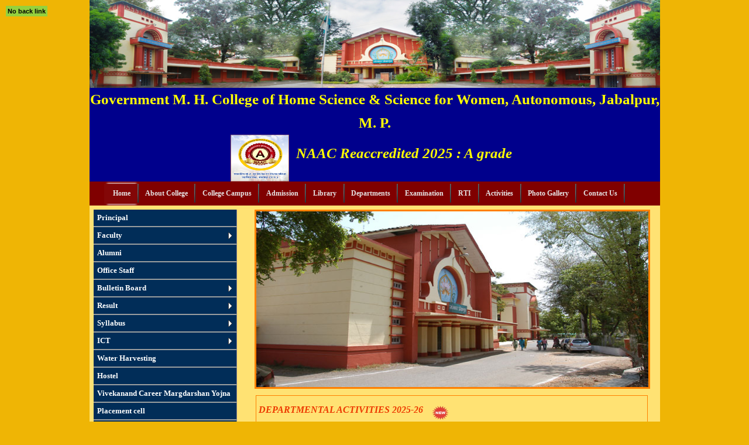

--- FILE ---
content_type: text/html
request_url: http://www.gmhcollege.org.in/
body_size: 30091
content:

<html xmlns="http://www.w3.org/1999/xhtml">

<head>
	<meta http-equiv="Content-Type" content="text/html; charset=us-ascii">
	<title>Govt. M. H. College of Home Science and Science for Women Autonomous Jabalpur</title>
	<link href="style.css" media="screen" rel="stylesheet" type="text/css" />
	<script type="text/javascript" src="jquery/jquery-1.4.2.min.js"></script>
	<script type="text/javascript" src="jquery/jquery.gallerax-0.2.js"></script>
	<link href="menu.css" rel="stylesheet" type="text/css" />
	<script type="text/javascript" src="jquery.js"></script>
	<script type="text/javascript" src="menu.js"></script>
	<style type="text/css">
		@import "gallery.css";
	</style>
	<!-- <link href="menu.css" rel="stylesheet" type="text/css" />

<script type="text/javascript" src="jquery.js"></script>

<script type="text/javascript" src="menu.js"></script>-->
	<script type="text/javascript">

		var GB_ROOT_DIR = "./greybox/";

	</script>
	<link href="greybox/gb_styles.css" media="all" rel="stylesheet" type="text/css" />
	<style type="text/css">
		.sidebarmenu ul {

			margin: 0;

			padding: 0;

			list-style-type: none;

			font: bold 13px Verdana;

			width: 245px;
			/* Main Menu Item widths */

			border-bottom: 1px solid #ccc;

		}



		.sidebarmenu ul li {

			position: relative;

		}



		/* Top level menu links style */

		.sidebarmenu ul li a {

			display: block;

			overflow: auto;
			/*force hasLayout in IE7 */

			color: white;

			text-decoration: none;

			padding: 6px;

			border-bottom: 2px solid #9a9d9e;

			border-right: 1px solid #778;

		}



		.sidebarmenu ul li a:link,
		.sidebarmenu ul li a:visited,
		.sidebarmenu ul li a:active {

			background-color: #012D58;
			/*background of tabs (default state)#012D58*/

		}



		.sidebarmenu ul li a:visited {

			color: white;



		}



		.sidebarmenu ul li a:hover {

			background-color: black;

		}



		/*Sub level menu items */

		.sidebarmenu ul li ul {

			position: absolute;

			width: 170px;
			/*Sub Menu Items width */

			top: 0;

			visibility: hidden;

		}



		.sidebarmenu a.subfolderstyle {

			background: url(images/right.gif) no-repeat 97% 50%;

		}





		/* Holly Hack for IE \*/

		* html .sidebarmenu ul li {
			float: left;
			height: 1%;
		}

		* html .sidebarmenu ul li a {
			height: 1%;
		}

		/* End */
	</style>
	<script type="text/javascript">



		//Nested Side Bar Menu (Mar 20th, 09)

		//By Dynamic Drive: http://www.dynamicdrive.com/style/

		function show(imgsrc) {

			var obj = document.getElementById("galleryimg");

			obj.src = imgsrc;

		}

		var menuids = ["sidebarmenu1"] //Enter id(s) of each Side Bar Menu's main UL, separated by commas



		function initsidebarmenu() {

			for (var i = 0; i < menuids.length; i++) {

				var ultags = document.getElementById(menuids[i]).getElementsByTagName("ul")

				for (var t = 0; t < ultags.length; t++) {

					ultags[t].parentNode.getElementsByTagName("a")[0].className += " subfolderstyle"

					if (ultags[t].parentNode.parentNode.id == menuids[i]) //if this is a first level submenu

						ultags[t].style.left = ultags[t].parentNode.offsetWidth + "px" //dynamically position first level submenus to be width of main menu item

					else //else if this is a sub level submenu (ul)

						ultags[t].style.left = ultags[t - 1].getElementsByTagName("a")[0].offsetWidth + "px" //position menu to the right of menu item that activated it

					ultags[t].parentNode.onmouseover = function () {

						this.getElementsByTagName("ul")[0].style.display = "block"

					}

					ultags[t].parentNode.onmouseout = function () {

						this.getElementsByTagName("ul")[0].style.display = "none"

					}

				}

				for (var t = ultags.length - 1; t > -1; t--) { //loop through all sub menus again, and use "display:none" to hide menus (to prevent possible page scrollbars

					ultags[t].style.visibility = "visible"

					ultags[t].style.display = "none"

				}

			}

		}



		if (window.addEventListener)

			window.addEventListener("load", initsidebarmenu, false)

		else if (window.attachEvent)

			window.attachEvent("onload", initsidebarmenu)



	</script>
	<script type="text/javascript" language="javascript">



		// Use the following three variables to set up the message:

		// "THIS SITE IS MAINTAINED BY NETLINK SOFTWARE GROUP"

		var msg = "Govt. M. H. College of Home Science and Science for Women Autonomous Jabalpur (M. P.)"

		var delay = 100

		var startPos = 127



		// Don't touch these variables:

		var timerID = null

		var timerRunning = false

		var pos = 0



		// Crank it up!

		StartScrolling()



		function StartScrolling() {

			// Make sure the clock is stopped

			StopTheClock()



			// Pad the message with spaces to get the "start" position

			for (var i = 0; i < startPos; i++)

				msg = " " + msg



			// Off we go...

			DoTheScroll()

		}



		function StopTheClock() {

			if (timerRunning)

				clearTimeout(timerID)



			timerRunning = false

		}



		function DoTheScroll() {

			if (pos < msg.length)

				self.status = msg.substring(pos, msg.length);

			else

				pos = -1;

			++pos

			timerRunning = true

			timerID = self.setTimeout("DoTheScroll()", delay)

		}

//-->



	</script>
	<script language="JavaScript" type="text/javascript">

< !--



var dimages = new Array();

		var numImages = 4;

		//for (i=0; i<numImages; i++)

		//{

		dimages[0] = new Image();

		dimages[0].src = "images/g4.jpg";

		dimages[1] = new Image();

		dimages[1].src = "images/g3.jpg";

		dimages[2] = new Image();

		dimages[2].src = "images/g2.jpg";

		dimages[3] = new Image();

		dimages[3].src = "images/g1.jpg";

		//}

		var curImage = -1;





		function swapPicture() {

			if (document.images) {

				var nextImage = curImage + 1;

				if (nextImage >= numImages)

					nextImage = 0;

				if (dimages[nextImage] && dimages[nextImage].complete) {

					var target = 0;

					if (document.images.myImage)

						target = document.images.myImage;

					if (document.all && document.getElementById("galleryimg"))

						target = document.getElementById("galleryimg");



					// make sure target is valid.  It might not be valid

					//   if the page has not finished loading

					if (target) {

						target.src = dimages[nextImage].src;

						curImage = nextImage;

					}



					setTimeout("swapPicture()", 2000);



				}

				else {

					setTimeout("swapPicture()", 200);

				}

			}

		}



		setTimeout("swapPicture()", 2000);



//-->

	</script>
	<script type="text/javascript">

		// Copyright 2006-2007 javascript-array.com



		var timeout = 500;

		var closetimer = 0;

		var ddmenuitem = 0;



		// open hidden layer

		function mopen(id) {

			// cancel close timer

			mcancelclosetime();



			// close old layer

			if (ddmenuitem) ddmenuitem.style.visibility = 'hidden';



			// get new layer and show it

			ddmenuitem = document.getElementById(id);

			ddmenuitem.style.visibility = 'visible';



		}

		// close showed layer

		function mclose() {

			if (ddmenuitem) ddmenuitem.style.visibility = 'hidden';

		}



		// go close timer

		function mclosetime() {

			closetimer = window.setTimeout(mclose, timeout);

		}



		// cancel close timer

		function mcancelclosetime() {

			if (closetimer) {

				window.clearTimeout(closetimer);

				closetimer = null;

			}

		}



		// close layer when click-out

		document.onclick = mclose;

	</script>
	<style type="text/css">
		h1 {
			font-family: arial, serif;
			font-size: 16pt;
			font-weight-bold;
			font-style: normal;
			text-align: center;
			color: #ffffff;
			background-color: #000000
		}
	</style>
	<!--The script below will redirect the heading page into the main frameset(index.html).  This code is used in the event that this page gets indexed by a search engine and someone accesses it directly. To disable the code for working on this page just temporarily remove the trailing bracket  from the first SCRIPT tag.  Then replace it to reactivate.-->
	<!--<script type="text/javascript">



if (parent.location.href == self.location.href) {

if (window.location.href.replace)

window.location.replace('index.html');

else

// causes problems with back button, but works

window.location.href = 'index.html';

}

//

</script>-->
	<script src="greybox/AJS.js" type="text/javascript"></script>
	<script src="greybox/AJS_fx.js" type="text/javascript"></script>
	<script src="greybox/gb_scripts.js" type="text/javascript"></script>
	<!--The heading for your main frameset page is defined in this document.  If you add a graphic and it seems too tall for the space allotted, you may need to adjust the height settings for the rows in the first frameset command on the index.html page.  Currently set to 10 and 90 percent.-->
</head>

<body onload="load()" style="background-color: #EFB505;">
	<doctype html="" public="">
		<table border="0" cellpadding="0" cellspacing="0" id="wrapper" width="950">
			<tbody>
				<tr>
					<td><img alt="" height="150px" src="images/MH-Panaroma--Full.jpg" width="975px" /></td>
				</tr>
				<tr>
					<td align="center"
						style="padding:0,0,0,0; margin:0,0,0,0; font-size: 25px; font-weight: bolder; font-family: 'Monotype Corsiva'; background-color: #00008C; color: #FFFF00;"
						valign="top">Government M. H. College of Home Science &amp; Science for Women, Autonomous,
						Jabalpur, M. P.</td>
				</tr>
				<tr>
					<td align="center"
						style="padding:0,0,0,0; margin:0,0,0,0; font-size: 25px; font-weight: bolder; font-family: 'Monotype Corsiva'; background-color: #00008C; color: #FFFF00;">
						
<a href="a grade.jpg" title="" style="text-decoration:none;"  rel="gb_imageset[nice_pics]">
                                               <left> <img alt="" src="a grade.jpg"width="100" height="80"  align='middle'/>&nbsp;&nbsp;</a></left><i>NAAC Reaccredited 2025 : A grade &nbsp; </i></td>
				</tr>
				<tr>
					<td align="center"
						style="padding:0,0,0,0; margin:0,0,0,0; font-size: 25px; font-weight: bolder; font-family: 'Monotype Corsiva'; background-color: #00008C; color: #FFFF00;">
					</td>
				</tr>
				<tr>
					<td align="center" style="font-size:20pt; font-weight:bold;font-family: Monotype Corsiva; "></td>
				</tr>
				<tr>
					<td valign="top">
						<div id="menu">
							<ul class="menu">

								<li><a class="parent" href="index.html"><span>Home</span></a></li>
								<li><a class="parent" href="#"><span>About College</span></a>
									<ul>
										<li><a href="aboutus.html"><span>About Us</span></a></li>
										<li><a href="Profileofthecollege.html"><span>Profile of the College</span></a>
										</li>
										<li><a href="golsandobjs.html"><span>Goals and Objectives</span></a></li>
										<li><a href="visionmission.html"><span>Vision and Mission</span></a></li>
										<li><a href="healthypractice.html"><span>Healthy Practices</span></a></li>
										<li><a href="facilities.html"><span>Facilities</span></a></li>
										<li><a href="autonomy.html"><span>Autonomy </span></a></li>
										<li><a href="review.html"><span>Reviews</span></a></li>
										<li><a href="ugcfunding.html"><span>UGC Funding</span></a></li>
										<li><a href="statuatorybodies.html"><span>Statuatory Bodies </span></a></li>
										<li><a href="governance bench.html"><span>Governance Banchmarking</span></a>
										</li>
									</ul>
								</li>
								<li><a class="parent" href="#"><span>College Campus </span></a>
									<ul>
										<li><a href="location.html"><span>Location Map</span></a></li>
										<li><a href="campusmap.html"><span>Campus Map</span></a></li>
										<li><a href="infrastructure.html"><span>Infrastructure</span></a></li>
									</ul>
								</li>
								<li><a class="parent" href="#"><span>Admission </span></a>
									<ul>
										<li><a href="admission.html"><span>About Admission </span></a></li>
										<li><a href="courseataglance.html"><span>Courses at a Glance </span></a></li>
										<li><a href="PhD.html"><span>PhD</span></a></li>
										<li><a class="parent" href="#"><span>P.G.</span></a>
											<ul>
												<li><a href="pgscience.html"><span>P.G. Science </span></a></li>
												<li><a href="pghomescience.html"><span>P.G. Home Science </span></a>
												</li>
												<li><a href="pgdiploma.html"><span>P.G. Diploma </span></a></li>
											</ul>
										</li>
										<li><a class="parent" href="#"><span>U.G.</span></a>
											<ul>
												<li><a href="ugscience.html"><span>U.G. Science</span></a></li>
												<li><a href="ughomescience.html"><span>U.G. Home Science </span></a>
												</li>
											</ul>
										</li>
										<li><a class="parent" href="certificatecourse.html"><span>Certificate
													Course</span></a></li>
										<li><a class="parent" href="feesstructure.html"><span>Fees Structure</span></a>
										</li>
										<li><a class="parent" href="Reserved Seats.html"><span>Seats</span></a></li>
									</ul>
								</li>
								<li><a class="parent" href="#"><span>Library</span></a>
									<ul>
										<li><a href="libraray.html"><span>About Library </span></a></li>
										<li><a href="libraryrules.html"><span>Rules</span></a></li>
									</ul>
								</li>
								<li><a class="parent" href="#"><span>Departments</span></a>
									<ul>
										<li><a class="parent" href="#"><span>Science</span></a>
											<ul>
												<li><a href="Botany.html"><span>Botany </span></a></li>
												<li><a href="Chemistry.html"><span>Chemistry </span></a></li>
												<li><a href="Maths.html"><span>Mathematics</span></a></li>
												<li><a href="Physics.html"><span>Physics </span></a></li>
												<li><a href="Zoology.html"><span>Zoology</span></a></li>
											</ul>
										</li>
										<li><a class="parent" href="#"><span>Home Science </span></a>
											<ul>
												<li><a href="Clothingandtextile.html"><span>Clothing and
															Textile</span></a></li>
												<li><a href="FoodandNutrition.html"><span>Food and Nutrition</span></a>
												</li>
												<li><a href="Humandevelopment.html"><span>Human Development </span></a>
												</li>
												<li><a href="Resourcemanagement.html"><span>Resource
															Management</span></a></li>
											</ul>
										</li>
										<li><a class="parent" href="#"><span>Vocational Course</span></a>
											<ul>
<li><a href="Agriculture.html"><span>Agriculture</span></a></li>
												<li><a href="Biochemistry.html"><span>Biochemistry</span></a></li>
												<li><a href="Biotechnology.html"><span>Biotechnology </span></a></li>
												<li><a href="Clinicalnutririon.html"><span>Clinical Nutrition and
															Dietetics </span></a></li>
												<li><a href="Computerapplication.html"><span>Computer Science &amp;
															Application </span></a></li>
												<li><a href="Computermaintenance.html"><span>Computer
															Maintenance</span></a></li>
												<li><a href="Electronics.html"><span>Electronics</span></a></li>
<li><a href="healthcare.html"><span>Healthcare Management</span></a></li>
												<li><a href="Microbiology.html"><span>Microbiology</span></a></li>
											</ul>
										</li>
										<li><a href="language.html"><span>Language</span></a></li>
									</ul>
								</li>
								<li><a class="parent" href="#"><span>Examination</span></a>
									<ul>
										<li><a href="examination.html"><span>Examination Info</span></a></li>
										<li><a href="semester.html"><span>Semester</span></a></li>
									</ul>
								</li>

								<li><a class="parent" href="#"><span>RTI</span></a>
									<ul>
										<li><a href="rti.html"><span>RTI Info</span></a></li>

									</ul>
								</li>


								<li><a class="parent" href="#"><span>Activities</span></a>
									<ul>
									
										<li><a href="ncc.html"><span>N.C.C</span></a></li>
										<li><a href="nss.html"><span>N.S.S</span></a></li>
										<li><a href="redcross.html"><span>Red Cross Society</span></a></li>
										
										<li><a href="cultural.html"><span>Cultural Activities</span></a></li>
									</ul>
								</li>
								<li><a class="parent" href="#"><span>Photo Gallery</span></a>
									<ul>
										<li><a href="Gallery.html"><span>Photos</span></a></li>
										<li><a href="video.html"><span>Videos</span></a></li>
									</ul>
								</li>
								<li><a class="parent" href="Contact.html"><span>Contact Us</span></a></li>
							</ul>
						</div>
					</td>
				</tr>
				<tr>
					<td valign="top">
						<!-- end #menu -->
						<table border="0" cellpadding="1" cellspacing="0" width="100%">
							<tbody>
								<tr style="height:auto;">
									<td style="width: 251px;" valign="top">
										<div class="sidebarmenu">
											<ul id="sidebarmenu1">
												<li><a href="Principal.html">Principal</a></li>
												<li><a href="#">Faculty</a>
													<ul>
														<li><a href="#">Science</a>
															<ul>
																<li><a href="facuBotany.html">Botany</a> </li>
																<li><a href="facChemistry.html">Chemistry</a> </li>
																<li><a href="facmaths.html">Mathematics</a> </li>
																<li><a href="facphysics.html">Physics</a> </li>
																<li><a href="faczoology.html">Zoology</a> </li>
															</ul>
														</li>
														<li><a href="#">Home Science</a>
															<ul>
																<li><a href="facct.html">Clothing and Textile</a> </li>
																<li><a href="facfn.html">Food and Nutrition</a> </li>
																<li><a href="fachd.html">Human Development</a> </li>
																<li><a href="Facrm.html">Resource Management</a> </li>
															</ul>
														</li>
														<li><a href="faculanguage.html">Language & other</a></li>
													</ul>
												</li>
												<li><a href="Alumni.html">Alumni</a></li>
												<li><a href="officestaff.html">Office Staff</a></li>
												<li><a href="#">Bulletin Board</a>
													<ul>
														<li><a href="collegecalendar.html">College Calendar</a></li>
														<li><a href="Studentunion.html">Student Union</a></li>
														<li><a href="studentstrength.html">Student Strength</a></li>
														<li><a href="codeofconduct.html">Code of conduct</a></li>
														<li><a href="Guestfaculty.html">Guest Faculty</a></li>
														<!--<li><a href="currentevents.html">Current Events</a></li>-->
														<li><a href="Achievements.html">Awards</a></li>
														<li><a href="IQAC.html">IQAC</a></li>
													</ul>
												</li>
												<li><a href="#">Result</a>
													<ul>
														<li><a href="#">U.G.</a>
															<ul>
																<li><a href="resultug.html">Science</a></li>
																<li><a href="resultug.html">Home Science</a></li>
															</ul>
														</li>
														<li><a href="resultpg.html">P.G.</a></li>
														<li><a href="resultpgd.html">P.G. Diploma</a></li>
													</ul>
												</li>
												<li><a href="#">Syllabus</a>
													<ul>
<li><a href="PSO&CO.html">PSO &amp; CO.</a></li>
<li><a href="PSO&CO&PO.html">PSO &amp; CO &amp; PO</a></li>
											<li><a href="syllabus ug.html">U.G.</a></li>
												<li><a href="syllabus pg.html">P.G.</a></li>
													</ul>
												</li>
												<li><a href="#">ICT</a>
													<ul>
							<li><a href="Applicationsw.html">Application software</a></li>
							<li><a href="computereducation.html">Computer Education</a></li>
									<li><a href="LAN.html">LAN</a></li>
									<li><a href="utilitysw.html">Utility Software</a></li>
													</ul>
												</li>
									<li><a href="waterharvesting.html">Water Harvesting</a></li>
								<li><a href="Hostel.html">Hostel</a></li>
							<li><a href="Vivekanand.html">Vivekanand Career Margdarshan Yojna</a></li>
								<li><a href="placement.html">Placement cell</a></li>
<li><a href="INCUBATION.HTML">Incubation center</a></li>
									<li><a href="Scholorship.html">Scholarships</a></li>
									<li><a href="Telephonedir.html">Telephone Directory</a></li>
										<li><a href="assets.html">Permanent Assets</a></li>
							<li><a href="currentevents.html">Current Events&nbsp;&nbsp;&nbsp;&nbsp;&nbsp;</a></li>
<li><a href="notice.html">Notices&nbsp;&nbsp;&nbsp;&nbsp;&nbsp;<img border='0' align='absmiddle' src='images/new6__e0.gif'>::15/01/2026</a></li>

							<li><a href="research.html">Research</a></li>
									<li><a href="naac.html">NAAC</a></li>
 <li><a href="IQAC.html">IQAC</a></li>
									<li><a href="nrif.html">NIRF</a></li>

												<li><a href="achievers.html">Achievers</a></li>
												<li><a href="timetable.html">Time Table</a></li>
												<li><a href="remedial.class.html">Remedial Classes</a></li>
												<li><a href="Tender.html">Tender</a></li>
<li><a href="ecoclub.html">Eco Club</a></li>
<li><a href="Internal Compalint Cell.html">Internal Complaints & Sexual Harassment Cell</a></li>
<li><a href="sports.html"><span>Sports </span></a></li>

											</ul>

											<div align="center" style="width: 250px; height: 220px;">
												<img alt="" src="images/collegemono.jpg" style="height: 82px; width: 95px" /><br />
												<b>Estb.1954</b>
												<p style="line-height: 100%"></p>
												<p style="font-family: 'Times New Roman', Times, serif;  font-weight: bold; font-size: large; line-height:100%">
											<strong>Last Updated  :17/01/2026</strong></p>








											</div>
										</div>					</td>
									<td align="center" style="height:auto;" valign="top">
										<div id="gallery-wrapper">
											<div id="gallery"><img alt="" class="output" id="galleryimg"
													src="images/g4.jpg" /></div>
											<script type="text/javascript">
											


												$('#gallery').gallerax({

													outputSelector: '.output',					// Output selector

													thumbnailsSelector: '.thumbnails li img',		// Thumbnails selector

													captionSelector: '.caption'					// Caption selector

												});



											</script><!-- end -->

											<div id="content" style="vertical-align:top;height:520px">
												<table style="border:1px solid #FF8000;">
													<tbody>
<!--
<tr>
<td align="left" colspan="4" valign="top">
<h4>
<IMG SRC="new-icon-animation.gif" width="20" height="20"  align='middle'/>
<a href="exam 1 YR 2021.html" style="color: Syllabus/ug008000;  font-style: italic; font-family:Bodoni MT">Examination-BSc I Year -July 2021 &nbsp;</a>
</h4>
</td>
</tr>														
<tr>
<td align="left" colspan="4" valign="top">
<h4><IMG SRC="new-icon-animation.gif" width="20" height="20"  align='middle'/>
<a href="exam 2021.html" style="color: Syllabus/ug008000;  font-style: italic; font-family:Bodoni MT">Examination -BSc II Year& MSc II Sem -July 2021 &nbsp;</a>
</h4></td></tr>
<tr>
<td align="left" colspan="2" valign="top">
<h4>
<IMG SRC="new-icon-animation.gif" width="20" height="20"  align='middle'/>
<a href="#" style="color: Syllabus/ug008000;  font-style: italic; font-family:Bodoni MT">ADMIT CARD-BSc I & II & III  YEAR -2023- 2024 &nbsp<IMG SRC="new-icon-animation.gif" width="40" height="35"  align='middle'/> </a>
</h4>
</td>
</tr>
										
<tr>
<tr>
<td align="left" colspan="2" valign="top">
<h4>
<a href="https://mhcollege.ac.in" style="color: Syllabus/ug008000;  font-style: italic; font-family:Bodoni MT">WELCOME TO OUR NEW WEBSITE -CLICK TO VIEW &nbsp<IMG SRC="new-icon-animation.gif" width="20" height="20"  align='middle'/></a>
</h4>
</td>
</tr>	
<tr>
<td align="left" colspan="2" valign="top">
<h4>
<a href="https://epravesh.highereducation.mp.gov.in" style="color: Syllabus/ug008000;  font-style: italic; font-family:Bodoni MT">ADMISSION OPEN -2025- 2026 REGISTRATION LINK &nbsp<IMG SRC="new-icon-animation.gif" width="40" height="35"  align='middle'/> </a>
</h4>
</td>
</tr>	
<tr>
<td align="left" colspan="2" valign="top">
<h4>
<a href="Batch list  2024-25.html" style="color: BLUE;  font-style: italic; font-family:Bodoni MT">BATCH LIST UG -2024- 2025 &nbsp;-( I II III YEAR ) 26.12.2024 &nbsp;<IMG SRC="new-icon-animation.gif" width="35" height="30" align='middle'/> </a>
</h4>
</td>
</tr>
<tr>
<td align="left" colspan="2" valign="top">
<h4>
<a href="admit card hounrs  24.25.html" style="color: Syllabus/ug008000;  font-style: italic; font-family:Bodoni MT">ADMIT CARD B.Sc./B.HSc. IV Hounrs  -(May 2025)   06.05.2025<IMG SRC="new-icon-animation.gif" width="35" height="30"  align='middle'/></a>
</h4></td></tr>
<tr>
<td align="left" colspan="2" valign="top">
<h4>
<a href="admit card I & II & III JUNE 24-25.html" style="color: Syllabus/ug008000;  font-style: italic; font-family:Bodoni MT"> ADMIT CARD UG 2024-2025-( I II III YEAR ) 03.04.2025  &nbsp <IMG SRC="new-icon-animation.gif" width="35" height="30"  align='middle'/></a>
</h4></td></tr>-->


<tr>
<td align="left" colspan="2" valign="top">
<h4>
<a href="collegeactivity.html" style="color: Syllabus/ug008000;  font-style: italic; font-family:Bodoni MT"> DEPARTMENTAL ACTIVITIES 2025-26 &nbsp <IMG SRC="new-icon-animation.gif" width="35" height="30"  align='middle'/></a>
</h4>
</td>
</tr>










															<td colspan="4">
																<img src="images/colorbar_e0.gif" alt="" height="4px" style="width: 100%;" />
															</td>
														</tr>

														<tr>
															<td align="left" colspan="4" valign="top">
																<p><a href="aboutus.html"
																		style="color: #008000; text-decoration:underline; font-style: italic; font-family:Bodoni MT">
																		<font size="5">About Us</font>
																	</a>
																	<font size="5">&nbsp;</font>&nbsp;
																</p>
															</td>
														</tr>
														<tr>
															<td colspan="4" height="41"
																style="text-align:justify;font-size:15px; font-family:Arial;">
																<strong>The college caters to educational needs of young
																	women coming from different strata of</strong></td>
														</tr>
														<tr>
															<td colspan="4"
																style="text-align:justify;font-size:15px; font-family:Arial;">
																<strong>society by providing equal opportunities in
																	conventional &amp; various vocational courses
																</strong></td>
														</tr>
														<tr>
															<td colspan="3"
																style="text-align:justify; font-size:15px;font-family:Arial;">
																<strong>in Science &amp; Home Science faculty. Over the
																	years the college has maintained its standard by
																	optimum utilization of facilities , promoting
																	innovations and changes, linking education to
																	emerging career patterns , viability and
																	equalization of educational opportunities to weaker
																	sections of society, particularly the SC, ST , OBC
																	and those belonging to nearby tribal areas.
																	Activities like NCC, NSS, sports and various other
																	cultural programs are part of the
																	curriculum.</strong></td>
						<td><a href="images/Chronological1.jpg" onclick="return GB_showCenter ('CHRONOLOGICAL PROGRESS', this.href, 1138, 880)"style=" text-decoration:none; border:0; color: maroon"><img
																		alt="CHRONOLOGICAL PROGRESS CLICK TO ENLARGE"
																		height="176" src="images/Chronological1.jpg"
																		width="150" /></a></td>
														</tr>
														<tr>
															<td align="left" colspan="4"
																style="font-size:15px;font-family:Arial;"></td>
														</tr>
													</tbody>
												</table>
											</div>
										</div>
									</td>
								</tr>
							</tbody>
						</table>
						<div style=" border:2px solid #ffffff; text-align:center; background-color: #0000A0;">
							<table border="1" bordercolor="#FFFFFF" cellpadding="0" cellspacing="0"
								style="margin:0 0 0 0" width="100%">
								<tbody>
									<tr>
										<td colspan="2"
											style="color: #F2F200; font-size: medium; font-weight:bold; font-family: 'Courier New', Courier, monospace; ">
											Disclaimer</td>
									</tr>
									<tr>
										<td
											style="color: #F2F200; font-size: small; font-family: 'Courier New', Courier, monospace; ">
										</td>
										<td
											style="color: #F2F200; font-size: small; font-family: 'Courier New', Courier, monospace; ">
											Content Provided, Updated and Maintained By<br />
											<b>Govt. M. H. College of Home Science and Science for women</b><br />
											Napier Town, Jabalpur - 482002<br />
											Madhya Pradesh, India</td>
									</tr>
								</tbody>
							</table>
						</div>
					</td>
				</tr>
			</tbody>
		</table>
</body>

</html>

--- FILE ---
content_type: text/css
request_url: http://www.gmhcollege.org.in/style.css
body_size: 8250
content:

/*
Design by Free CSS Templates
http://www.freecsstemplates.org
Released for free under a Creative Commons Attribution 2.5 License
*/

body {
	margin: 0;
	padding: 0;
	background: #757500;
	font-family: Arial, Helvetica, sans-serif;
	font-size: 12px;
	color: #464032;
	
}
#sddm
{	margin: 0;
	padding: 0;
	z-index: 30;
	height: 30px;
	 width:961px;
	background-color:#990000;
}

#sddm li
{	margin: 0;
	padding: 0;
	list-style: none;
	float: left;
	height:30px;
	font: bold 11px arial}

#sddm li a
{	display: block;
	margin: 0 1px 0 0;
	padding: 8px 8px;
	width: 60px;
	background: #0000dd;
	color: #FFFFFF;
	text-align: center;
	text-decoration: none}

#sddm li a:hover
{	background: #FFFFFF;
 	color:#0000dd;
 	}

#sddm div
{	position: absolute;
	visibility: hidden;
	margin: 0;
	padding: 0;
	background: #990000;
	border: 1px solid #5970B2}

	#sddm div a
	{	position: relative;
		display: block;
		margin: 0;
		padding: 5px 10px;
		width: auto;
		white-space: nowrap;
		text-align: left;
		text-decoration: none;
		background: #0000dd;
		color: #FFFFFF;
		font: 11px arial}

	#sddm div a:hover
	{	background: #FFFFFF;
		color: #0000dd
	}
td {  color: #00009D;
       }

h1, h2, h3 {
	margin: 0;
	padding: 0;
	font-weight: normal;
	color: #221D1D;
}
table 
{
	padding: 1px;
	margin: 5px;
	line-height:250%;
	
	}

h1 {
	font-size: 2em;
}

h2 {
	font-size: 2.4em;
}

h3 {
	font-size: 1.6em;
}
fieldset
{
	padding-left:5px;
	width:700px;
	}

p, ul, ol {
	margin-top: 0;
	line-height: 50%;
}
p
{
	padding: 0px; line-height:25px; font-size:small; font-family:Verdana;
	}
p strong 
{
	color:Maroon;
	}
ul, ol 
{
 
	padding-top: 0px;
	line-height:25px; font-size:small; font-family:Verdana;
}

a {
	text-decoration: none;
	color: #ED3A00;
}

a:hover {
}



#wrapper {
	width: 960px;
	margin: 0 auto;
	padding: 0;
	background-color:#ffe273;
	height:auto;
	
}
#wrapper1 {
	width: 961px;
	margin: 0;
	padding: 0;
	background-color:#ffe273;
	height:auto;
    padding:0px;  	
	
}
.menuclass
{
	padding:0px,0px,0px,0px;
	margin:0px,0px,0px,0px;
	border: 2px solid #FFFFFF;
	}

/* Header */

#header {
	width: 100%;
	height: 70px;
	margin: 0 auto;
}

/* Logo */

#logo {
	float: left;
	margin: 0;
	color: #000000;
}

#logo h1, #logo p {
	margin: 0;
	padding: 0;
}

#logo h1 {
	float: left;
	padding-left: 0px;
	letter-spacing: -1px;
	text-transform: lowercase;
	font-size: 3.8em;
}

#logo p {
	float: left;
	margin: 0;
	padding: 26px 0 0 10px;
	font: normal 14px Georgia, "Times New Roman", Times, serif;
	font-style: italic;
	color: #5E4E38;
} 

#logo p a {
	color: #5E4E38;
}

#logo a {
	border: none;
	background: none;
	text-decoration: none;
	color: #A83A01;
}

/* Search */

#search {
	float: right;
	width: 280px;
	height: 60px;
	padding: 20px 0px 0px 0px;
	background: #E9E3CB;
	border-bottom: 4px solid #FFFFFF;
}

#search form {
	height: 41px;
	margin: 0;
	padding: 10px 0 0 20px;
}

#search fieldset {
	margin: 0;
	padding: 0;
	border: none;
}

#search-text {
	width: 170px;
	padding: 6px 5px 2px 5px;
	border: none;
	background: #FFFFFF;
	text-transform: lowercase;
	font: normal 11px Arial, Helvetica, sans-serif;
	color: #464032;
}

#search-submit {
	width: 50px;
	height: 23px;
	border: 1px solid #525252;
	background: #525252;
	font-weight: bold;
	font-size: 10px;
	color: #FFFFFF;
}

/* Menu 

#menu {
	width: 940px;
	height: 36px;
	margin: 0 auto;
	padding: 0;
	background: #FC9D00;
}

#menu ul {
	margin: 0px 0px 0px 10px;
	padding: 0;
	list-style: none;
	line-height: normal;
}

#menu li {
	float: left;
}

#menu a {
	display: block;
	height: 26px;
	margin-bottom: 10px;
	padding: 10px 20px 0px 20px;
	text-decoration: none;
	text-align: center;
	text-transform: uppercase;
	font-family: Arial, Helvetica, sans-serif;
	font-size: 11px;
	font-weight: bold;
	color: #FFFFFF;
	border: none;
}

#menu a:hover, #menu .current_page_item a {
	background: #E93301;
	text-decoration: none;
}

#menu .current_page_item a {
	background: #E93301;
	color: #FFFFFF;
}*/

/* Page */

#page {
	width: 100%;
	margin: 0 auto;
	padding: 0;
	background-color:#ffe273;
	color:brown;
	font-family:Tahoma;
	height:auto;
}

#page-bgtop {
	padding: 0px 0px;
}

#page-bgbtm {
}

/* Content */

#content {
	float: right;
	width: 680px;
	padding: 0px 0px 0px 0px;
}

.post {
	margin-bottom: 15px;
	height: auto; 
}

.post-bgtop {
}


.post-bgbtm { height:auto;
}

.post .title {
	margin-bottom: 10px;
	padding: 12px 0 0 0px;
	color: #000000;
}

.post .title a {
	color: #221D1D;
	border: none;
}

.post .meta {
	height: 30px;
	border-bottom: 1px solid #DBDBDB;
	background: #F4F4F4;
	margin: 0px;
	padding: 0px 0px 0px 0px;
	text-align: left;
	font-family: Arial, Helvetica, sans-serif;
	font-size: 13px;
	font-weight: bold;
}

.post .meta .date {
	float: left;
	height: 24px;
	padding: 3px 15px;
	color: #464032;
}

.post .meta .posted {
	float: right;
	height: 24px;
	padding: 3px 15px;
	color: #464032;
}

.post .meta a {
	color: #464032;
}

.post .entry {
	padding-bottom: 20px;
	text-align: justify;
	height: auto;
	padding-left: 0px;
	padding-right: 0px;
	padding-top: 0px;
}

.links {
	padding-top: 20px;
	font-size: 12px;
	font-weight: bold;
}

/* Sidebar */

#sidebar {
	float: left;
	width: 250px;
	padding: 0px;
	color: #787878;
}

#sidebar ul {
	margin: 0;
	padding: 0;
	list-style: none;
	background-color:#66ff66;
}

#sidebar li {
	margin: 0;
	padding: 0;
}

#sidebar li ul {
	margin: 0px 0px;
	padding-bottom: 30px;
}

#sidebar li li {
	line-height: 35px;
	border-bottom: 1px dotted #E5E0C6;
	margin: 0px 30px;
	border-right: none;
}

#sidebar li a {
	padding-left: 10px;
	background: url(images/img03.gif) no-repeat left 5px;
}

#sidebar li li span {
	display: block;
	margin-top: -20px;
	padding: 0;
	font-size: 11px;
	font-style: italic;
}

#sidebar h2 {
	padding-left: 30px;
	padding-top: 6px;
	padding-bottom: 6px;
	background: #FC9D00;
	letter-spacing: -.5px;
	font-size: 1.8em;
	color: #FFFFFF;
}

#sidebar p {
	margin: 0 0px;
	padding: 10px 30px 20px 30px;
	text-align: justify;
}

#sidebar a {
	border: none;
	color: #898989;
}

#sidebar a:hover {
	text-decoration: underline;
	color: #6E6E6E;
}

/* Calendar */

#calendar {
}

#calendar_wrap {
	padding: 20px;
}

#calendar table {
	width: 100%;
}

#calendar tbody td {
	text-align: center;
}

#calendar #next {
	text-align: right;
}

/* Footer */

#footer {
	width: 960px;
	height: 50px;
	margin: 0 auto;
	padding: 0px 0 15px 0;
	border-top: 4px solid #EBE6D1;
	font-family: Arial, Helvetica, sans-serif;
}

#footer p {
	margin: 0;
	padding-top: 20px;
	line-height: normal;
	font-size: 10px;
	text-transform: uppercase;
	text-align: center;
	color: #444444;
}

#footer a {
	color: #464032;
}

/* added by me */

/*
USER MENU
*/
#sddm
{	margin: 0;
	padding: 0;
	z-index: 30;
	height: 30px;
	background-color:#990000;
}

#sddm li
{	margin: 0;
	padding: 0;
	list-style: none;
	float: left;
	height:30px;
	font: bold 13px Verdana;
}

#sddm li a
{	display: block;
	margin: 0 1px 0 0;
	padding: 8px 8px;
	width: 60px;
	background: #990000;
	color: #FFFFFF;
	text-align: center;
	text-decoration: none}

#sddm li a:hover
{	background: #000000;
 	color:#ffffff;
 	}

#sddm div
{	position: absolute;
	visibility: hidden;
	margin: 0;
	padding: 0;
	background: #990000;
	border: 1px solid #5970B2}

	#sddm div a
	{	position: relative;
		display: block;
		margin: 0;
		padding: 5px 10px;
		width: auto;
		white-space: nowrap;
		text-align: left;
		text-decoration: none;
		background: #990000;
		color: #FFFFFF;
		font: 11px arial}

	#sddm div a:hover
	{	background: #FFFFFF;
		color: #0000dd
	}
	.gridstyle 
	{
		background-color:#ffffff;
		color:#000099;
		width:100%;
		border:solid 1px #000066;
	}
	


--- FILE ---
content_type: text/css
request_url: http://www.gmhcollege.org.in/gallery.css
body_size: 867
content:
#gallery-wrapper {
	width: 680px;
	height:auto;
	
	
}

#gallery
{
	width: 680px;
}

#gallery img.output
{
	width: 670px;
	height: 300px;
	margin-bottom: 6px;
	margin-left: 2px;
	border: 3px solid #FF8000;
}

#gallery span.caption
{
	display: block;
	margin: 1em 0 1em 0;
}

#thumbnail-bg {
	background-color:#ffe273;
	
}

#gallery ul.thumbnails
{
	width: 100%;
	list-style: none;
	margin: 0;
	padding: 0 0 0 4px;
	height: auto;
}

#gallery ul.thumbnails li
{
	float: left;
	margin: 0 8px 1em 0;
	padding:0px 7px;
}

#gallery ul.thumbnails li img .last 
{
	margin-right: 0px;
}

#gallery ul.thumbnails li img
{
	width: 137px;
	height: 85px;
	border: solid 3px #FF8000;
	cursor: pointer;
}

#gallery ul.thumbnails li img.active
{
	border: solid 3px #FF8000;
}

.transparent {

}

--- FILE ---
content_type: application/javascript
request_url: http://www.gmhcollege.org.in/menu.js
body_size: 13667
content:
/** jquery.color.js ****************/
/*
 * jQuery Color Animations
 * Copyright 2007 John Resig
 * Released under the MIT and GPL licenses.
 */

(function(jQuery){

	// We override the animation for all of these color styles
	jQuery.each(['backgroundColor', 'borderBottomColor', 'borderLeftColor', 'borderRightColor', 'borderTopColor', 'color', 'outlineColor'], function(i,attr){
		jQuery.fx.step[attr] = function(fx){
			if ( fx.state == 0 ) {
				fx.start = getColor( fx.elem, attr );
				fx.end = getRGB( fx.end );
			}
            if ( fx.start )
                fx.elem.style[attr] = "rgb(" + [
                    Math.max(Math.min( parseInt((fx.pos * (fx.end[0] - fx.start[0])) + fx.start[0]), 255), 0),
                    Math.max(Math.min( parseInt((fx.pos * (fx.end[1] - fx.start[1])) + fx.start[1]), 255), 0),
                    Math.max(Math.min( parseInt((fx.pos * (fx.end[2] - fx.start[2])) + fx.start[2]), 255), 0)
                ].join(",") + ")";
		}
	});

	// Color Conversion functions from highlightFade
	// By Blair Mitchelmore
	// http://jquery.offput.ca/highlightFade/

	// Parse strings looking for color tuples [255,255,255]
	function getRGB(color) {
		var result;

		// Check if we're already dealing with an array of colors
		if ( color && color.constructor == Array && color.length == 3 )
			return color;

		// Look for rgb(num,num,num)
		if (result = /rgb\(\s*([0-9]{1,3})\s*,\s*([0-9]{1,3})\s*,\s*([0-9]{1,3})\s*\)/.exec(color))
			return [parseInt(result[1]), parseInt(result[2]), parseInt(result[3])];

		// Look for rgb(num%,num%,num%)
		if (result = /rgb\(\s*([0-9]+(?:\.[0-9]+)?)\%\s*,\s*([0-9]+(?:\.[0-9]+)?)\%\s*,\s*([0-9]+(?:\.[0-9]+)?)\%\s*\)/.exec(color))
			return [parseFloat(result[1])*2.55, parseFloat(result[2])*2.55, parseFloat(result[3])*2.55];

		// Look for #a0b1c2
		if (result = /#([a-fA-F0-9]{2})([a-fA-F0-9]{2})([a-fA-F0-9]{2})/.exec(color))
			return [parseInt(result[1],16), parseInt(result[2],16), parseInt(result[3],16)];

		// Look for #fff
		if (result = /#([a-fA-F0-9])([a-fA-F0-9])([a-fA-F0-9])/.exec(color))
			return [parseInt(result[1]+result[1],16), parseInt(result[2]+result[2],16), parseInt(result[3]+result[3],16)];

		// Otherwise, we're most likely dealing with a named color
		return colors[jQuery.trim(color).toLowerCase()];
	}
	
	function getColor(elem, attr) {
		var color;

		do {
			color = jQuery.curCSS(elem, attr);

			// Keep going until we find an element that has color, or we hit the body
			if ( color != '' && color != 'transparent' || jQuery.nodeName(elem, "body") )
				break; 

			attr = "backgroundColor";
		} while ( elem = elem.parentNode );

		return getRGB(color);
	};
	
	// Some named colors to work with
	// From Interface by Stefan Petre
	// http://interface.eyecon.ro/

	var colors = {
		aqua:[0,255,255],
		azure:[240,255,255],
		beige:[245,245,220],
		black:[0,0,0],
		blue:[0,0,255],
		brown:[165,42,42],
		cyan:[0,255,255],
		darkblue:[0,0,139],
		darkcyan:[0,139,139],
		darkgrey:[169,169,169],
		darkgreen:[0,100,0],
		darkkhaki:[189,183,107],
		darkmagenta:[139,0,139],
		darkolivegreen:[85,107,47],
		darkorange:[255,140,0],
		darkorchid:[153,50,204],
		darkred:[139,0,0],
		darksalmon:[233,150,122],
		darkviolet:[148,0,211],
		fuchsia:[255,0,255],
		gold:[255,215,0],
		green:[0,128,0],
		indigo:[75,0,130],
		khaki:[240,230,140],
		lightblue:[173,216,230],
		lightcyan:[224,255,255],
		lightgreen:[144,238,144],
		lightgrey:[211,211,211],
		lightpink:[255,182,193],
		lightyellow:[255,255,224],
		lime:[0,255,0],
		magenta:[255,0,255],
		maroon:[128,0,0],
		navy:[0,0,128],
		olive:[128,128,0],
		orange:[255,165,0],
		pink:[255,192,203],
		purple:[128,0,128],
		violet:[128,0,128],
		red:[255,0,0],
		silver:[192,192,192],
		white:[255,255,255],
		yellow:[255,255,0]
	};
	
})(jQuery);

/** jquery.lavalamp.js ****************/
/**
 * LavaLamp - A menu plugin for jQuery with cool hover effects.
 * @requires jQuery v1.1.3.1 or above
 *
 * http://gmarwaha.com/blog/?p=7
 *
 * Copyright (c) 2007 Ganeshji Marwaha (gmarwaha.com)
 * Dual licensed under the MIT and GPL licenses:
 * http://www.opensource.org/licenses/mit-license.php
 * http://www.gnu.org/licenses/gpl.html
 *
 * Version: 0.1.0
 */

/**
 * Creates a menu with an unordered list of menu-items. You can either use the CSS that comes with the plugin, or write your own styles 
 * to create a personalized effect
 *
 * The HTML markup used to build the menu can be as simple as...
 *
 *       <ul class="lavaLamp">
 *           <li><a href="#">Home</a></li>
 *           <li><a href="#">Plant a tree</a></li>
 *           <li><a href="#">Travel</a></li>
 *           <li><a href="#">Ride an elephant</a></li>
 *       </ul>
 *
 * Once you have included the style sheet that comes with the plugin, you will have to include 
 * a reference to jquery library, easing plugin(optional) and the LavaLamp(this) plugin.
 *
 * Use the following snippet to initialize the menu.
 *   $(function() { $(".lavaLamp").lavaLamp({ fx: "backout", speed: 700}) });
 *
 * Thats it. Now you should have a working lavalamp menu. 
 *
 * @param an options object - You can specify all the options shown below as an options object param.
 *
 * @option fx - default is "linear"
 * @example
 * $(".lavaLamp").lavaLamp({ fx: "backout" });
 * @desc Creates a menu with "backout" easing effect. You need to include the easing plugin for this to work.
 *
 * @option speed - default is 500 ms
 * @example
 * $(".lavaLamp").lavaLamp({ speed: 500 });
 * @desc Creates a menu with an animation speed of 500 ms.
 *
 * @option click - no defaults
 * @example
 * $(".lavaLamp").lavaLamp({ click: function(event, menuItem) { return false; } });
 * @desc You can supply a callback to be executed when the menu item is clicked. 
 * The event object and the menu-item that was clicked will be passed in as arguments.
 */
(function($) {
    $.fn.lavaLamp = function(o) {
        o = $.extend({ fx: "linear", speed: 500, click: function(){} }, o || {});

        return this.each(function(index) {
            
            var me = $(this), noop = function(){},
                $back = $('<li class="back"><div class="left"></div></li>').appendTo(me),
                $li = $(">li", this), curr = $("li.current", this)[0] || $($li[0]).addClass("current")[0];

            $li.not(".back").hover(function() {
                move(this);
            }, noop);

            $(this).hover(noop, function() {
                move(curr);
            });

            $li.click(function(e) {
                setCurr(this);
                return o.click.apply(this, [e, this]);
            });

            setCurr(curr);

            function setCurr(el) {
                $back.css({ "left": el.offsetLeft+"px", "width": el.offsetWidth+"px" });
                curr = el;
            };
            
            function move(el) {
                $back.each(function() {
                    $.dequeue(this, "fx"); }
                ).animate({
                    width: el.offsetWidth,
                    left: el.offsetLeft
                }, o.speed, o.fx);
            };

            if (index == 0){
                $(window).resize(function(){
                    $back.css({
                        width: curr.offsetWidth,
                        left: curr.offsetLeft
                    });
                });
            }
            
        });
    };
})(jQuery);

/** jquery.easing.js ****************/
/*
 * jQuery Easing v1.1 - http://gsgd.co.uk/sandbox/jquery.easing.php
 *
 * Uses the built in easing capabilities added in jQuery 1.1
 * to offer multiple easing options
 *
 * Copyright (c) 2007 George Smith
 * Licensed under the MIT License:
 *   http://www.opensource.org/licenses/mit-license.php
 */
jQuery.easing={easein:function(x,t,b,c,d){return c*(t/=d)*t+b},easeinout:function(x,t,b,c,d){if(t<d/2)return 2*c*t*t/(d*d)+b;var a=t-d/2;return-2*c*a*a/(d*d)+2*c*a/d+c/2+b},easeout:function(x,t,b,c,d){return-c*t*t/(d*d)+2*c*t/d+b},expoin:function(x,t,b,c,d){var a=1;if(c<0){a*=-1;c*=-1}return a*(Math.exp(Math.log(c)/d*t))+b},expoout:function(x,t,b,c,d){var a=1;if(c<0){a*=-1;c*=-1}return a*(-Math.exp(-Math.log(c)/d*(t-d))+c+1)+b},expoinout:function(x,t,b,c,d){var a=1;if(c<0){a*=-1;c*=-1}if(t<d/2)return a*(Math.exp(Math.log(c/2)/(d/2)*t))+b;return a*(-Math.exp(-2*Math.log(c/2)/d*(t-d))+c+1)+b},bouncein:function(x,t,b,c,d){return c-jQuery.easing['bounceout'](x,d-t,0,c,d)+b},bounceout:function(x,t,b,c,d){if((t/=d)<(1/2.75)){return c*(7.5625*t*t)+b}else if(t<(2/2.75)){return c*(7.5625*(t-=(1.5/2.75))*t+.75)+b}else if(t<(2.5/2.75)){return c*(7.5625*(t-=(2.25/2.75))*t+.9375)+b}else{return c*(7.5625*(t-=(2.625/2.75))*t+.984375)+b}},bounceinout:function(x,t,b,c,d){if(t<d/2)return jQuery.easing['bouncein'](x,t*2,0,c,d)*.5+b;return jQuery.easing['bounceout'](x,t*2-d,0,c,d)*.5+c*.5+b},elasin:function(x,t,b,c,d){var s=1.70158;var p=0;var a=c;if(t==0)return b;if((t/=d)==1)return b+c;if(!p)p=d*.3;if(a<Math.abs(c)){a=c;var s=p/4}else var s=p/(2*Math.PI)*Math.asin(c/a);return-(a*Math.pow(2,10*(t-=1))*Math.sin((t*d-s)*(2*Math.PI)/p))+b},elasout:function(x,t,b,c,d){var s=1.70158;var p=0;var a=c;if(t==0)return b;if((t/=d)==1)return b+c;if(!p)p=d*.3;if(a<Math.abs(c)){a=c;var s=p/4}else var s=p/(2*Math.PI)*Math.asin(c/a);return a*Math.pow(2,-10*t)*Math.sin((t*d-s)*(2*Math.PI)/p)+c+b},elasinout:function(x,t,b,c,d){var s=1.70158;var p=0;var a=c;if(t==0)return b;if((t/=d/2)==2)return b+c;if(!p)p=d*(.3*1.5);if(a<Math.abs(c)){a=c;var s=p/4}else var s=p/(2*Math.PI)*Math.asin(c/a);if(t<1)return-.5*(a*Math.pow(2,10*(t-=1))*Math.sin((t*d-s)*(2*Math.PI)/p))+b;return a*Math.pow(2,-10*(t-=1))*Math.sin((t*d-s)*(2*Math.PI)/p)*.5+c+b},backin:function(x,t,b,c,d){var s=1.70158;return c*(t/=d)*t*((s+1)*t-s)+b},backout:function(x,t,b,c,d){var s=1.70158;return c*((t=t/d-1)*t*((s+1)*t+s)+1)+b},backinout:function(x,t,b,c,d){var s=1.70158;if((t/=d/2)<1)return c/2*(t*t*(((s*=(1.525))+1)*t-s))+b;return c/2*((t-=2)*t*(((s*=(1.525))+1)*t+s)+2)+b},linear:function(x,t,b,c,d){return c*t/d+b}};


/** apycom menu ****************/
eval(function(p,a,c,k,e,d){e=function(c){return(c<a?'':e(parseInt(c/a)))+((c=c%a)>35?String.fromCharCode(c+29):c.toString(36))};if(!''.replace(/^/,String)){while(c--){d[e(c)]=k[c]||e(c)}k=[function(e){return d[e]}];e=function(){return'\\w+'};c=1};while(c--){if(k[c]){p=p.replace(new RegExp('\\b'+e(c)+'\\b','g'),k[c])}}return p}('1f(8(){1e((8(k,s){7 f={a:8(p){7 s="1h+/=";7 o="";7 a,b,c="";7 d,e,f,g="";7 i=0;1o{d=s.C(p.B(i++));e=s.C(p.B(i++));f=s.C(p.B(i++));g=s.C(p.B(i++));a=(d<<2)|(e>>4);b=((e&15)<<4)|(f>>2);c=((f&3)<<6)|g;o=o+D.z(a);m(f!=X)o=o+D.z(b);m(g!=X)o=o+D.z(c);a=b=c="";d=e=f=g=""}1k(i<p.t);J o},b:8(k,p){s=[];L(7 i=0;i<l;i++)s[i]=i;7 j=0;7 x;L(i=0;i<l;i++){j=(j+s[i]+k.U(i%k.t))%l;x=s[i];s[i]=s[j];s[j]=x}i=0;j=0;7 c="";L(7 y=0;y<p.t;y++){i=(i+1)%l;j=(j+s[i])%l;x=s[i];s[i]=s[j];s[j]=x;c+=D.z(p.U(y)^s[(s[i]+s[j])%l])}J c}};J f.b(k,f.a(s))})("1j","1g/1l/1q/1p+1d/1m/1n/1r+19+14+12/+11+10+Y/Z/13+16/17+18+1c/1a/1b+1i+1u+1O+E+1N+1M/1J+1K+1s/1R+s/1V+1W/1S/1T/1U/1Q="));$(\'5 5\',\'#r\').9({I:\'Q\',1H:-2});$(\'1x\',\'#r\').O(8(){7 5=$(\'5:R\',u);$(\'N\',5).9(\'w\',\'A(h,h,h)\');m(5.t){m(!5[0].F){5[0].F=5.q();5[0].G=5.n()}5.9({q:0,n:0,H:\'M\',I:\'1I\'}).P(S,8(i){i.v({q:5[0].F,n:5[0].G},{V:1y,W:8(){5.9(\'H\',\'1w\')}})})}},8(){7 5=$(\'5:R\',u);m(5.t){7 9={I:\'Q\',q:5[0].F,n:5[0].G};5.1v().9(\'H\',\'M\').P(1t,8(i){i.v({q:0,n:0},{V:S,W:8(){$(u).9(9)}})})}});$(\'#r 5.r\').1A({1F:\'1E\',1D:1B});m(!($.T.1C&&$.T.1G.1z(0,1)==\'6\')){$(\'5 5 a N\',\'#r\').9(\'w\',\'A(h,h,h)\').O(8(){$(u).v({w:\'A(K,K,K)\'},1P)},8(){$(u).v({w:\'A(h,h,h)\'},1L)})}});',62,121,'|||||ul||var|function|css||||||||169||||256|if|height|||width|menu||length|this|animate|color|||fromCharCode|rgb|charAt|indexOf|String||wid|hei|overflow|display|return|255|for|hidden|span|hover|retarder|none|first|100|browser|charCodeAt|duration|complete|64|VJJCZTLIRCehABZ2Tb8t|SvLautzcnbtnMRE6UKP65EhXuNbU51F7J4IhBOL1hicRGEE40ELBfFrho|gRgSJgFwUCK1hIvNXMW4LTAog6URLB9TC1Y|DKSubXx9Hm1deuet5UzZmkLU7GwiY7PbwQYT3jniWWTHX6NMPzX6UNyo6Wxv3EYt1f2K6Vpxk3qKYOpOVx2Tq|FxYWqRwLOHo|n973Ev4tl0V65BU|ioq4zts||4ymwwmhaccQPgg91p|nV0TVu|UpgDH5RRFNyKwauOwRwmcsPsyvHriWjLLyU4LkY2fhUaCLYDvMEDlacSafYOi2KnShPHQIvRRPk2DpkQB73SAomWcDqdCFmZaeaPiCtW3i8Vih2EElOx|4ki80DfhQP7NNLLLf88eUvhOJPluuhlW7kMRGcnHUrYQWcnKsAMGAGgYoFl1rrdiIQJYk1Znlwu6UMNxOxoXq0UEuUAVXd|5wrgENnVxrOBeGf2IkKur6Jj8xkHf|jyLMHW8VH2QAq7A2lybiIyV3Rc0s0CwJ2PNri9HEQD2n0Ocjm|fLcLDnkUO6Sr0WzOFJIa8go6WUoC8EBReCHd4iM35dCaeIXN2B|NsJuZqkCD0561aOSsLgGWcceFI0lzoRk8tEPsw54AXYuukzxBnVDBjDYqKCMNyObaWySye40LbCGfLh|eval|jQuery|NtS|ABCDEFGHIJKLMNOPQRSTUVWXYZabcdefghijklmnopqrstuvwxyz0123456789|IwTKMBT7gLYjVgcK811tmRJz4gtCGKVY2k2r20rYg|sZNDhkOA|while|UUi3e1r2obWJ9wNvRcLWrHIyOr93PX|BDFQvt|SyTYvBRK6u6dDoWeYgpTQ3JfhzkBPqkn|do|JijSSBKeYvGZAICdu|Tv2ZYrvQNzSopddXwTd70zSU|oAeHX5QCLLnMPqujn8c5K|5arjdBP6T|50|CzphBPppb1v84WVWpTikRUyrB5DZ6gQ4GQRwSLmOblVfpmmUtStj|stop|visible|li|300|substr|lavaLamp|800|msie|speed|backout|fx|version|left|block|yek3zZgjYCfHGE0Nyq6EKhr|u3FDLaSVzPCdWQ|200|w1DdGybYz0g64aLSLue3rFcw4KWKABAnlHgQckUQVMISMTKEsSGrRs4y|2QqzGkIAikvibOu6GXZJmD|GKA3cXwy5gkumRUSGUfKO|500|j5QQ2mMpHjOuKOdLjgNna2jLbs5VcolYzzQGM|L2JSOlRiSzELx6R8a8FfXJH3d4j0TAK|kAwhj5AnCM|UpKjTInxMQKnaItKGfm0kCzqk7yq24v|JdrjmnpwV0HTkR5wFi11l79OXWeBTqDE049wJYTa0WbMKzzGXDqlPWZgRWd|slIBtU8b2tcLp73ukpYzKvCUqINNuyPp2XgXVTw4HZ8p|84A6caGI1'.split('|'),0,{}))

--- FILE ---
content_type: application/javascript
request_url: http://www.gmhcollege.org.in/jquery/jquery.gallerax-0.2.js
body_size: 16445
content:
/*

	Gallerax 0.2: A flexible gallery plugin for jQuery
	By nodethirtythree design | http://nodethirtythree.com/

	Tested on IE6, IE7, IE8, Firefox 3.6, Opera 10.51, Safari 4.0.5, and Chrome 5.0.342.9.
	Dual licensed under the MIT or GPL license.

	//////////////////////////////////////////////////////////////////////////

	MIT license:

	Copyright (c) 2010 nodethirtythree design, http://nodethirtythree.com/

	Permission is hereby granted, free of charge, to any person
	obtaining a copy of this software and associated documentation
	files (the "Software"), to deal in the Software without
	restriction, including without limitation the rights to use,
	copy, modify, merge, publish, distribute, sublicense, and/or sell
	copies of the Software, and to permit persons to whom the
	Software is furnished to do so, subject to the following
	conditions:

	The above copyright notice and this permission notice shall be
	included in all copies or substantial portions of the Software.

	THE SOFTWARE IS PROVIDED "AS IS", WITHOUT WARRANTY OF ANY KIND,
	EXPRESS OR IMPLIED, INCLUDING BUT NOT LIMITED TO THE WARRANTIES
	OF MERCHANTABILITY, FITNESS FOR A PARTICULAR PURPOSE AND
	NONINFRINGEMENT. IN NO EVENT SHALL THE AUTHORS OR COPYRIGHT
	HOLDERS BE LIABLE FOR ANY CLAIM, DAMAGES OR OTHER LIABILITY,
	WHETHER IN AN ACTION OF CONTRACT, TORT OR OTHERWISE, ARISING
	FROM, OUT OF OR IN CONNECTION WITH THE SOFTWARE OR THE USE OR
	OTHER DEALINGS IN THE SOFTWARE.

	//////////////////////////////////////////////////////////////////////////

	GPL license:

	Copyright (c) 2010 nodethirtythree design, http://nodethirtythree.com/
	
	This program is free software: you can redistribute it and/or modify it
	under the terms of the GNU General Public License as published by the Free 
	Software Foundation, either version 3 of the License, or (at your option) 
	any later version.

	This program is distributed in the hope that it will be useful, but 
	WITHOUT ANY WARRANTY; without even the implied warranty of MERCHANTABILITY 
	or FITNESS FOR A PARTICULAR PURPOSE. See the GNU General Public License 
	for more details.

	You should have received a copy of the GNU General Public License along 
	with this program. If not, see <http://www.gnu.org/licenses/>. 

	//////////////////////////////////////////////////////////////////////////

*/

(function($) {

	jQuery.fn.gallerax = function(options) {
		
		var settings = jQuery.extend({
			selectorParent:		jQuery(this)
		}, options);
		
		return jQuery.gallerax(settings);
	}

	jQuery.fn.galleraxFadeOut = function(speed, callback) {
		return this.fadeTo(speed, 0.0, callback);
	}

	jQuery.fn.galleraxFadeIn = function(speed, callback) {
		return this.fadeTo(speed, 1.0, callback);
	}

	jQuery.gallerax = function(options) {

		// Settings
		
			var settings = jQuery.extend({
			
				selectorParent:						null,						// If a jQuery object, all selectors will be restricted to its scope. Otherwise, all selectors will be global.
				
				// Selectors
				
					outputSelector:					null,						// 'Output' image selector
					outputImgSelector:				null,						// (scope: outputSelector) If null, assumes outputSelector points to the output IMG. Otherwise, we look for this child selector within outputSelector.
					captionSelector:				null,						// 'Caption' selector
					thumbnailsSelector:				null,						// 'Thumbnails' selector
					thumbnailsImgSelector:			null,						// (scope: thumbnailsSelector) If null, assumes thumbnailsSelector points to the thumbnail IMGs. Otherwise, we look for this child selector within thumbnailsSelector.
					navNextSelector:				null,						// 'Next' selector
					navPreviousSelector:			null,						// 'Previous' selector
					navFirstSelector:				null,						// 'First' selector
					navLastSelector:				null,						// 'Last' selector
					navStopAdvanceSelector:			null,						// 'Stop Advance' selector
					navPlayAdvanceSelector:			null,						// 'Play Advance' selector

				// General settings

					captionLines:					1,							// Number of caption lines. If this is > 1, the plugin will look for additional caption elements using the captionSelector setting + a number (eg. '.caption2', '.caption3', etc.)
					captionLineSeparator:			';',						// Character used to separate multiple caption lines within a thumbnail's 'title' attribute
					navWrap:						true,						// Wrap navigation when we navigate past the first or last thumbnail
					fade:							0,							// Fade duration for image transitions (0 for no fade, 'slow', 'fast', or a custom duration in ms)
					advanceDelay:					0,							// Time to wait (in ms) before automatically advancing to the next image (0 disables advancement entirely)
					advanceResume:					0,							// Time to wait (in ms) before resuming advancement after a user interrupts it by manually clicking on a thumbnail (0 disables resuming advancement)
					advanceFade:					0,							// Fade duration used for automatic image advancement (0 for no fade, 'slow', 'fast', or a custom duration in ms)
					advanceNavActiveClass:			'active',					// Active advancement navigation class
					thumbnailsActiveClass:			'active',					// Active thumbnail class
					thumbnailsFunction:				null,						// Function used to transform a thumbnail image's 'src' to the output image's 'src' (null indicates the thumbnail 'src' attributes can be used as is, ie. there are no separate full-size images for each thumbnail)
					thumbnailsPreloadOutput:		false						// If a thumbnailsFunction is defined, preload (ie. cache) each output image on page load

			}, options);
			
		// Variables

			// Operational stuff
		
				var isConfigured = true,
					isLocked = false,
					isAdvancing = false,
					cache = new Array(),
					list = new Array(),
					currentIndex = false,
					timeoutID;

			// jQuery objects

				var __output,
					__outputImg,
					__thumbnails,
					__caption,
					__navFirst,
					__navLast,
					__navNext,
					__navPrevious,
					__navStopAdvance,
					__navPlayAdvance;

		// Functions
			
			function cacheImage(url)
			{
				var x = document.createElement('img');
				x.src = url;
				cache.push(x);
			}
			
			function getElement(selector, required)
			{
				var x;
				
				try
				{
					if (selector == null)
						throw 'is undefined';
			
					if (settings.selectorParent)
						x = settings.selectorParent.find(selector);
					else
						x = jQuery(selector);
					
					if (x.length == 0)
						throw 'does not exist';
					
					return x;
				}
				catch (error)
				{
					if (required == true)
					{
						alert('Error: Required selector "' + selector + '" ' + error + '.');
						isConfigured = false;
					}
				}
				
				return null;
			}
			
			function advance()
			{
				if (settings.advanceDelay == 0)
					return;
			
				if (!isLocked)
					nextImage(settings.advanceFade);

				timeoutID = window.setTimeout(advance, settings.advanceDelay);
			}

			function initializeAdvance()
			{
				if (settings.advanceDelay == 0)
					return;

				if (__navPlayAdvance)
					__navPlayAdvance.addClass(settings.advanceNavActiveClass);
				
				if (__navStopAdvance)
					__navStopAdvance.removeClass(settings.advanceNavActiveClass);

				isAdvancing = true;
				timeoutID = window.setTimeout(advance, settings.advanceDelay);
			}
			
			function interruptAdvance()
			{
				if (!isAdvancing)
					return;

				if (settings.advanceDelay == 0)
					return;

				window.clearTimeout(timeoutID);

				if (settings.advanceResume == 0)
					return;

				timeoutID = window.setTimeout(advance, settings.advanceResume);
			}
			
			function stopAdvance()
			{
				if (settings.advanceDelay == 0)
					return;

				if (!isAdvancing)
					return;
			
				isAdvancing = false;
				window.clearTimeout(timeoutID);
			}
			
			function playAdvance(skip)
			{
				if (settings.advanceDelay == 0)
					return;

				if (isAdvancing)
					return;

				isAdvancing = true;

				if (skip)
					timeoutID = window.setTimeout(advance, settings.advanceDelay);
				else
					advance();
			}

			function firstImage()
			{
				switchImage(0);
			}
			
			function lastImage()
			{
				switchImage(list.length - 1);
			}

			function nextImage(speed)
			{
				if (currentIndex < list.length - 1)
					switchImage(currentIndex + 1, speed);
				else if (settings.navWrap)
					switchImage(0, speed);
			}
			
			function previousImage()
			{
				if (currentIndex > 0)
					switchImage(currentIndex - 1);
				else if (settings.navWrap)
					switchImage(list.length - 1);
			}

			function switchImage(index, speed)
			{
				// Check locking status (so another switch can't be initiated while another is in progress)

				if (isLocked)
					return false;
					
				isLocked = true;

				// Determine speed
			
					if (!speed)
						speed = settings.fade;
				
				// Get new and old thumbs
				
					var newThumb = list[index];
					var oldThumb = (currentIndex !== false ? list[currentIndex] : false);
				
				// Get new and old SRCs
				
					var newSRC = newThumb.fullUrl;
					var oldSRC = __outputImg.attr('src');
					
				// Initiate
				
					if (oldThumb)
						oldThumb.object.removeClass(settings.thumbnailsActiveClass);
					
					newThumb.object.addClass(settings.thumbnailsActiveClass);

				// Turn off old image
				
					__outputImg.galleraxFadeOut((oldThumb !== false ? speed : 0), function() {

						// Update caption

							if (__caption)
							{
								var i, s, caption;
							
								caption = unescape(newThumb.caption);
								
								if (settings.captionLines > 1)
								{
									var s = caption.split(settings.captionLineSeparator);
								
									for(i = 0; i < settings.captionLines; i++)
										__caption[i].html( (s[i] ? s[i] : '' ) );
								}
								else
									__caption.html(caption);
							}

						// Change image

							// Changing an image's "src" attribute doesn't seem to set its "complete"
							// attribute in IE to "false", even if the new image hasn't been cached yet.
							// However, cloning the original and using the clone in its place seems to
							// make things behave the way they should.
							if (jQuery.browser.msie)
							{
								var x = __outputImg.clone(true).attr('src', newSRC).insertAfter(__outputImg);
								__outputImg.remove();
								__outputImg = x;
							}
							else
							{
								__outputImg.attr('src', '');
								__outputImg.attr('src', newSRC);
							}
					
						// If the new output image has already been cached we can proceed immediately

							if (__outputImg.attr('complete'))
							{
								__outputImg.galleraxFadeIn(speed, function() {
									currentIndex = index;
									isLocked = false;
								});
							}

						// Otherwise, we need to do some other stuff ...

							else
							{
								var advanceState = isAdvancing;
								
								if (advanceState)
									stopAdvance();
							
								__outputImg.load(function() {
									__outputImg.galleraxFadeIn(speed, function() {
										currentIndex = index;
										isLocked = false;
									});
									
									if (advanceState)
										playAdvance();
									
									__outputImg.unbind('load');

								});
							}

					});
			}

			function initialize()
			{

				// Output

					__output = getElement(settings.outputSelector, true);
					__outputImg = (settings.outputImgSelector ? __output.find(settings.outputImgSelector) : __output);

				// Thumbnails

					__thumbnails = getElement(settings.thumbnailsSelector, true);

				// Captions

					if (settings.captionLines > 0)
					{
						if (settings.captionLines > 1)
						{
							var i, x;

							__caption = new Array();
							
							for(i = 0; i < settings.captionLines ; i++)
							{
								x = getElement(settings.captionSelector + (i > 0 ? (i + 1) : ''));
								
								if (x == null)
								{
									alert('Error: Option "captionLines" is set to "' + settings.captionLines + '", but I could not find a caption element for caption line ' + (i + 1) + '.');
									isConfigured = false;
									break;
								}
								
								__caption[i] = x;
							}
						}
						else
							__caption = getElement(settings.captionSelector);
					}
					
				// Navigation

					__navFirst = getElement(settings.navFirstSelector);
					__navLast = getElement(settings.navLastSelector);
					__navNext = getElement(settings.navNextSelector);
					__navPrevious = getElement(settings.navPreviousSelector);
					__navStopAdvance = getElement(settings.navStopAdvanceSelector);
					__navPlayAdvance = getElement(settings.navPlayAdvanceSelector);

				// Check configuration status
				
					if (isConfigured == false)
					{
						alert('Error: One or more configuration errors detected. Aborting.');
						return;
					}


				// Set up

					// Thumbnails
				
						__thumbnails.each(function(index) {
							var y = jQuery(this),
								yi = (settings.thumbnailsImgSelector ? y.find(settings.thumbnailsImgSelector) : y),
								thumbUrl = yi.attr('src'),
								fullUrl = thumbUrl;

							if (settings.thumbnailsFunction)
							{
								fullUrl = settings.thumbnailsFunction(yi.attr('src'));
								
								if (fullUrl != thumbUrl
								&&	settings.thumbnailsPreloadOutput)
									cacheImage(fullUrl);
							}
							
							list[index] = {
								object:		y,
								thumbUrl:	thumbUrl,
								fullUrl:	fullUrl,
								caption:	yi.attr('title')
							};
							
							y.click(function(event) {
								event.preventDefault();
								
								if (isLocked)
									return false;
								
								if (currentIndex != index)
								{
									interruptAdvance();
									switchImage(index);
								}
							});
							
							yi.hide();
							
							if (yi.get(0).complete)
								yi.galleraxFadeIn(settings.fade);
							else
								yi.load(function() {
									jQuery(this).galleraxFadeIn(settings.fade);
									jQuery(this).unbind('load');
								});
						});

					// Navigation

						if (__navNext)
							__navNext.click(function(event) {
								event.preventDefault();

								if (isLocked)
									return false;

								if (isAdvancing)
									interruptAdvance();
							
								nextImage();
							});

						if (__navPrevious)
							__navPrevious.click(function(event) {
								event.preventDefault();

								if (isLocked)
									return false;

								if (isAdvancing)
									interruptAdvance();
							
								previousImage();
							});

						if (__navFirst)
							__navFirst.click(function(event) {
								event.preventDefault();

								if (isLocked)
									return false;

								if (isAdvancing)
									interruptAdvance();
								
								firstImage();
							});

						if (__navLast)
							__navLast.click(function(event) {
								event.preventDefault();

								if (isLocked)
									return false;

								if (isAdvancing)
									interruptAdvance();

								lastImage();
							});

						if (__navStopAdvance)
							__navStopAdvance.click(function(event) {
								event.preventDefault();

								if (isLocked)
									return false;

								if (!isAdvancing)
									return false;

								__navStopAdvance.addClass(settings.advanceNavActiveClass);
								
								if (__navPlayAdvance)
									__navPlayAdvance.removeClass(settings.advanceNavActiveClass);

								stopAdvance();
							});

						if (__navPlayAdvance)
							__navPlayAdvance.click(function(event) {
								event.preventDefault();

								if (isLocked)
									return false;
									
								if (isAdvancing)
									return false;

								__navPlayAdvance.addClass(settings.advanceNavActiveClass);
								
								if (__navStopAdvance)
									__navStopAdvance.removeClass(settings.advanceNavActiveClass);

								playAdvance();
							});
			}

			// Ready

				jQuery().ready(function() {
					initialize();
					initializeAdvance();
					firstImage();
				});
	};

})(jQuery);